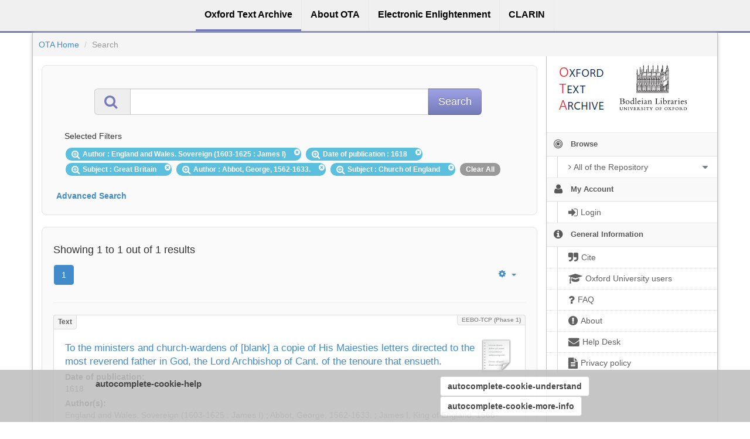

--- FILE ---
content_type: application/javascript;charset=UTF-8
request_url: https://ota.bodleian.ox.ac.uk/repository/xmlui/static/js/discovery/core/ParameterStore.js
body_size: 3169
content:
/*
 * The contents of this file are subject to the license and copyright
 * detailed in the LICENSE and NOTICE files at the root of the source
 * tree and available online at
 *
 * http://www.dspace.org/license/
 */
// $Id$

/**
 * The ParameterStore, as its name suggests, stores Solr parameters. Widgets
 * expose some of these parameters to the user. Whenever the user changes the
 * values of these parameters, the state of the application changes. In order to
 * allow the user to move back and forth between these states with the browser's
 * Back and Forward buttons, and to bookmark these states, each state needs to
 * be stored. The easiest method is to store the exposed parameters in the URL
 * hash (see the <tt>ParameterHashStore</tt> class). However, you may implement
 * your own storage method by extending this class.
 *
 * <p>For a list of possible parameters, please consult the links below.</p>
 *
 * @see http://wiki.apache.org/solr/CoreQueryParameters
 * @see http://wiki.apache.org/solr/CommonQueryParameters
 * @see http://wiki.apache.org/solr/SimpleFacetParameters
 * @see http://wiki.apache.org/solr/HighlightingParameters
 * @see http://wiki.apache.org/solr/MoreLikeThis
 * @see http://wiki.apache.org/solr/SpellCheckComponent
 * @see http://wiki.apache.org/solr/StatsComponent
 * @see http://wiki.apache.org/solr/TermsComponent
 * @see http://wiki.apache.org/solr/TermVectorComponent
 * @see http://wiki.apache.org/solr/LocalParams
 *
 * @param properties A map of fields to set. Refer to the list of public fields.
 * @class ParameterStore
 */
AjaxSolr.ParameterStore = AjaxSolr.Class.extend(
  /** @lends AjaxSolr.ParameterStore.prototype */
  {
  /**
   * The names of the exposed parameters. Any parameters that your widgets
   * expose to the user, directly or indirectly, should be listed here.
   *
   * @field
   * @public
   * @type String[]
   * @default []
   */
  exposed: [],

  /**
   * The Solr parameters.
   *
   * @field
   * @private
   * @type Object
   * @default {}
   */
  params: {},

  /**
   * A reference to the parameter store's manager. For internal use only.
   *
   * @field
   * @private
   * @type AjaxSolr.AbstractManager
   */
  manager: null,

  /**
   * An abstract hook for child implementations.
   *
   * <p>This method should do any necessary one-time initializations.</p>
   */
  init: function () {},

  /**
   * Some Solr parameters may be specified multiple times. It is easiest to
   * hard-code a list of such parameters. You may change the list by passing
   * <code>{ multiple: /pattern/ }</code> as an argument to the constructor of
   * this class or one of its children, e.g.:
   *
   * <p><code>new ParameterStore({ multiple: /pattern/ })</code>
   *
   * @param {String} name The name of the parameter.
   * @returns {Boolean} Whether the parameter may be specified multiple times.
   */
  isMultiple: function (name) {
    return name.match(/^(?:bf|bq|facet\.date|facet\.date\.other|facet\.field|facet\.query|fq|pf|qf)$/);
  },

  /**
   * Returns a parameter. If the parameter doesn't exist, creates it.
   *
   * @param {String} name The name of the parameter.
   * @returns {AjaxSolr.Parameter|AjaxSolr.Parameter[]} The parameter.
   */
  get: function (name) {
    if (this.params[name] === undefined) {
      var param = new AjaxSolr.Parameter({ name: name });
      if (this.isMultiple(name)) {
        this.params[name] = [ param ];
      }
      else {
        this.params[name] = param;
      }
    }
    return this.params[name];
  },

  /**
   * If the parameter may be specified multiple times, returns the values of
   * all identically-named parameters. If the parameter may be specified only
   * once, returns the value of that parameter.
   *
   * @param {String} name The name of the parameter.
   * @returns {String[]|Number[]} The value(s) of the parameter.
   */
  values: function (name) {
    if (this.params[name] !== undefined) {
      if (this.isMultiple(name)) {
        var values = [];
        for (var i = 0, l = this.params[name].length; i < l; i++) {
          values.push(this.params[name][i].val());
        }
        return values;
      }
      else {
        return [ this.params[name].val() ];
      }
    }
    return [];
  },

  /**
   * If the parameter may be specified multiple times, adds the given parameter
   * to the list of identically-named parameters, unless one already exists with
   * the same value. If it may be specified only once, replaces the parameter.
   *
   * @param {String} name The name of the parameter.
   * @param {AjaxSolr.Parameter} [param] The parameter.
   * @returns {AjaxSolr.Parameter|Boolean} The parameter, or false.
   */
  add: function (name, param) {
    if (param === undefined) {
      param = new AjaxSolr.Parameter({ name: name });
    }
    if (this.isMultiple(name)) {
      if (this.params[name] === undefined) {
        this.params[name] = [ param ];
      }
      else {
        if (AjaxSolr.inArray(param.val(), this.values(name)) == -1) {
          this.params[name].push(param);
        }
        else {
          return false;
        }
      }
    }
    else {
      this.params[name] = param;
    }
    return param;
  },

  /**
   * Deletes a parameter.
   *
   * @param {String} name The name of the parameter.
   * @param {Number} [index] The index of the parameter.
   */
  remove: function (name, index) {
    if (index === undefined) {
      delete this.params[name];
    }
    else {
      this.params[name].splice(index, 1);
      if (this.params[name].length == 0) {
        delete this.params[name];
      }
    }
  },

  /**
   * Finds all parameters with matching values.
   *
   * @param {String} name The name of the parameter.
   * @param {String|Number|String[]|Number[]|RegExp} value The value.
   * @returns {String|Number[]} The indices of the parameters found.
   */
  find: function (name, value) {
    if (this.params[name] !== undefined) {
      if (this.isMultiple(name)) {
        var indices = [];
        for (var i = 0, l = this.params[name].length; i < l; i++) {
          if (AjaxSolr.equals(this.params[name][i].val(), value)) {
            indices.push(i);
          }
        }
        return indices.length ? indices : false;
      }
      else {
        if (AjaxSolr.equals(this.params[name].val(), value)) {
          return name;
        }
      }
    }
    return false;
  },

  /**
   * If the parameter may be specified multiple times, creates a parameter using
   * the given name and value, and adds it to the list of identically-named
   * parameters, unless one already exists with the same value. If it may be
   * specified only once, replaces the parameter.
   *
   * @param {String} name The name of the parameter.
   * @param {String|Number|String[]|Number[]} value The value.
   * @returns {AjaxSolr.Parameter|Boolean} The parameter, or false.
   */
  addByValue: function (name, value) {
    if (this.isMultiple(name) && AjaxSolr.isArray(value)) {
      var ret = [];
      for (var i = 0, l = value.length; i < l; i++) {
        ret.push(this.add(name, new AjaxSolr.Parameter({ name: name, value: value[i] })));
      }
      return ret;
    }
    else {
      return this.add(name, new AjaxSolr.Parameter({ name: name, value: value }))
    }
  },

  /**
   * Deletes any parameter with a matching value.
   *
   * @param {String} name The name of the parameter.
   * @param {String|Number|String[]|Number[]|RegExp} value The value.
   * @returns {String|Number[]} The indices deleted.
   */
  removeByValue: function (name, value) {
    var indices = this.find(name, value);
    if (indices) {
      if (AjaxSolr.isArray(indices)) {
        for (var i = indices.length - 1; i >= 0; i--) {
          this.remove(name, indices[i]);
        }
      }
      else {
        this.remove(indices);
      }
    }
    return indices;
  },

  /**
   * Returns the Solr parameters as a query string.
   *
   * <p>IE6 calls the default toString() if you write <tt>store.toString()
   * </tt>. So, we need to choose another name for toString().</p>
   */
  string: function () {
    var params = [];
    for (var name in this.params) {
      if (this.isMultiple(name)) {
        for (var i = 0, l = this.params[name].length; i < l; i++) {
          params.push(this.params[name][i].string());
        }
      }
      else {
        params.push(this.params[name].string());
      }
    }
    return AjaxSolr.compact(params).join('&');
  },

  /**
   * Parses a query string into Solr parameters.
   *
   * @param {String} str The string to parse.
   */
  parseString: function (str) {
    var pairs = str.split('&');
    for (var i = 0, l = pairs.length; i < l; i++) {
      if (pairs[i]) { // ignore leading, trailing, and consecutive &'s
        var param = new AjaxSolr.Parameter();
        param.parseString(pairs[i]);
        this.add(param.name, param);
      }
    }
  },

  /**
   * Returns the exposed parameters as a query string.
   *
   * @returns {String} A string representation of the exposed parameters.
   */
  exposedString: function () {
    var params = [];
    for (var i = 0, l = this.exposed.length; i < l; i++) {
      if (this.params[this.exposed[i]] !== undefined) {
        if (this.isMultiple(this.exposed[i])) {
          for (var j = 0, m = this.params[this.exposed[i]].length; j < m; j++) {
            params.push(this.params[this.exposed[i]][j].string());
          }
        }
        else {
          params.push(this.params[this.exposed[i]].string());
        }
      }
    }
    return AjaxSolr.compact(params).join('&');
  },

  /**
   * Resets the values of the exposed parameters.
   */
  exposedReset: function () {
    for (var i = 0, l = this.exposed.length; i < l; i++) {
      this.remove(this.exposed[i]);
    }
  },

  /**
   * Loads the values of exposed parameters from persistent storage. It is
   * necessary, in most cases, to reset the values of exposed parameters before
   * setting the parameters to the values in storage. This is to ensure that a
   * parameter whose name is not present in storage is properly reset.
   *
   * @param {Boolean} [reset=true] Whether to reset the exposed parameters.
   *   before loading new values from persistent storage. Default: true.
   */
  load: function (reset) {
    if (reset === undefined) {
      reset = true;
    }
    if (reset) {
      this.exposedReset();
    }
    this.parseString(this.storedString());
  },
  
  /**
   * An abstract hook for child implementations.
   *
   * <p>Stores the values of the exposed parameters in persistent storage. This
   * method should usually be called before each Solr request.</p>
   */
  save: function () {},

  /**
   * An abstract hook for child implementations.
   *
   * <p>Returns the string to parse from persistent storage.</p>
   *
   * @returns {String} The string from persistent storage.
   */
  storedString: function () {
    return '';
  }
});
